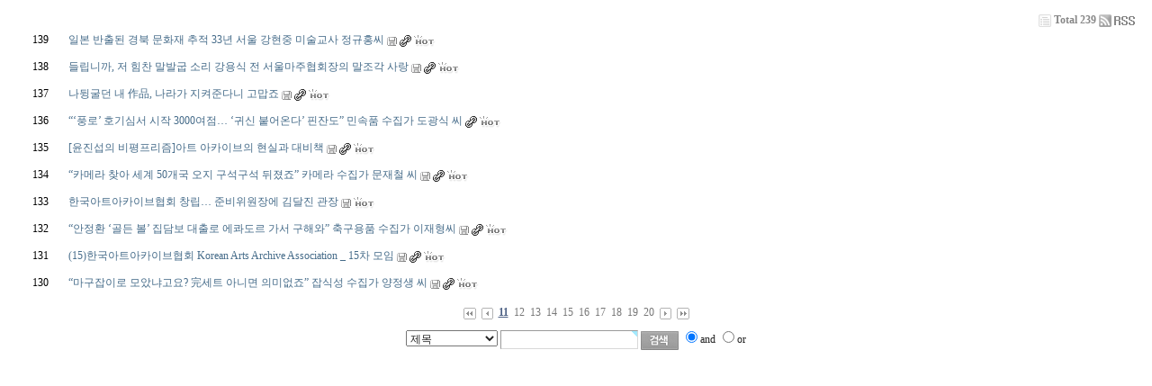

--- FILE ---
content_type: text/html; charset=utf-8
request_url: http://www.artarchives.kr/board/gnuboard4/bbs/board.php?bo_table=external&page=11
body_size: 3764
content:
<!-- <!DOCTYPE HTML PUBLIC "-//W3C//DTD HTML 4.01 Transitional//EN"> -->
<html>
<head>
<meta http-equiv="content-type" content="text/html; charset=utf-8">
<title>artarchive > external 11 페이지</title>
<link rel="stylesheet" href="../style.css" type="text/css">
</head>
<script type="text/javascript">
// 자바스크립트에서 사용하는 전역변수 선언
var g4_path      = "..";
var g4_bbs       = "bbs";
var g4_bbs_img   = "img";
var g4_url       = "http://www.artarchives.kr/board/gnuboard4";
var g4_is_member = "";
var g4_is_admin  = "";
var g4_bo_table  = "external";
var g4_sca       = "";
var g4_charset   = "utf-8";
var g4_cookie_domain = "";
var g4_is_gecko  = navigator.userAgent.toLowerCase().indexOf("gecko") != -1;
var g4_is_ie     = navigator.userAgent.toLowerCase().indexOf("msie") != -1;
</script>
<script type="text/javascript" src="../js/jquery-1.4.2.min.js"></script>
<script type="text/javascript" src="../js/common.js"></script>
<body topmargin="0" leftmargin="0" >
<a name="g4_head"></a>

<br><script language="javascript" src="../js/sideview.js"></script>

<style>
.board_top { clear:both; }

.board_list { clear:both; width:100%; table-layout:fixed; margin:5px 0 0 0; }
.board_list th { font-size: 11px;font-family: dotum;font-weight: normal; } 
.board_list th { background:url(../skin/board/basic2/img/title_bg.png) repeat-x; } 
.board_list th { white-space:nowrap; height:34px; overflow:hidden; text-align:center; } 
.board_list th { border-top:1px solid #ddd; border-bottom:1px solid #ddd; } 

.board_list tr.bg0 { background-color:#fafafa; } 
.board_list tr.bg1 { background-color:#ffffff; } 

.board_list td { padding:.5em; }
/*.board_list td { border-bottom:1px solid #eee; } */
.board_list td.num { color:#000000; text-align:center; }
.board_list td.checkbox { text-align:center; }
.board_list td.subject { overflow:hidden; }
.board_list td.name { padding:0 0 0 10px; }
.board_list td.datetime { font:normal 11px dotum; color:#000000; text-align:center; }
.board_list td.hit { font:normal 11px dotum; color:#000000; text-align:center; }
.board_list td.good { font:normal 11px dotum; color:#000000; text-align:center; }
.board_list td.nogood { font:normal 11px dotum; color:#000000; text-align:center; }

.board_list .notice { font-weight:normal; }
.board_list .current { font:bold 11px dotum; color:#E15916; }
.board_list .comment { font-family:dotum; font-size:11px; color:#EE5A00;font-weight:bold; }

.board_button { clear:both; margin:10px 0 0 0; }

.board_page { clear:both; text-align:center; margin:3px 0 0 0; }
.board_page a:link { color:#777; }

.board_search { text-align:center; margin:10px 0 0 0; }
.board_search .stx { height:21px; border:1px solid #9A9A9A; border-right:1px solid #D8D8D8; border-bottom:1px solid #D8D8D8; }
.small2 { font-family:dotum; font-size:9pt; color:#111111; }
.small3 { font-family:dotum; font-size:9pt; color:#000000;font-weight:bold; }
</style>

<!-- 게시판 목록 시작 -->
<table width="97%" align="center" cellpadding="0" cellspacing="0"><tr><td>

    <!-- 분류 셀렉트 박스, 게시물 몇건, 관리자화면 링크 -->
    <div class="board_top">
        <div style="float:left;">
            <form name="fcategory" method="get" style="margin:0px;">
                        </form>
        </div>
        <div style="float:right;">
            <img src="../skin/board/basic2/img/icon_total.gif" align="absmiddle" border='0'>
            <span style="color:#888888; font-weight:bold;">Total 239</span>
            <a href='./rss.php?bo_table=external'><img src='../skin/board/basic2/img/btn_rss.gif' border='0' align="absmiddle"></a>                    </div>
    </div>

    <!-- 제목 -->
    <form name="fboardlist" method="post">
    <input type='hidden' name='bo_table' value='external'>
    <input type='hidden' name='sfl'  value=''>
    <input type='hidden' name='stx'  value=''>
    <input type='hidden' name='spt'  value=''>
    <input type='hidden' name='page' value='11'>
    <input type='hidden' name='sw'   value=''>

    <table cellspacing="0" cellpadding="0" class="board_list">
    <col width="50" />
        <col />
    <col width="110" />
    <col width="40" />
    <col width="50" />
        
   <!--<tr>
       <!--번호</th>
                <th>제&nbsp;&nbsp;&nbsp;목</th>
        <th>글쓴이</th>
        <th><a href='/board/gnuboard4/bbs/board.php?bo_table=external&sop=and&sst=wr_datetime&sod=desc&sfl=&stx=&page=11'>날짜</a></th>
        <th><a href='/board/gnuboard4/bbs/board.php?bo_table=external&sop=and&sst=wr_hit&sod=desc&sfl=&stx=&page=11'>조회</a></th>
                    </tr>-->
   
        
    <tr  > 
        <td class="num" height=30>
            139        </td>
                <td class="subject" height=30>
            <nobr style='display:block; overflow:hidden;'><span class=small2><a href='../bbs/board.php?bo_table=external&wr_id=178&page=11'>일본 반출된 경북 문화재 추적 33년 서울 강현중 미술교사 정규홍씨</a>  <img src='../skin/board/basic2/img/icon_file.gif' align='absmiddle'> <img src='../skin/board/basic2/img/icon_link.gif' align='absmiddle'> <img src='../skin/board/basic2/img/icon_hot.gif' align='absmiddle'> </nobr>        </td>
     <td class="name"><!--<span class='member'>아트아카이…</span>--></td>
        <td class="datetime"><!--01-27--></td>
        <td class="hit"><!--2418--></td>
                    </tr>
        
    <tr  > 
        <td class="num" height=30>
            138        </td>
                <td class="subject" height=30>
            <nobr style='display:block; overflow:hidden;'><span class=small2><a href='../bbs/board.php?bo_table=external&wr_id=177&page=11'>들립니까, 저 힘찬 말발굽 소리 강용식 전 서울마주협회장의 말조각 사랑</a>  <img src='../skin/board/basic2/img/icon_file.gif' align='absmiddle'> <img src='../skin/board/basic2/img/icon_link.gif' align='absmiddle'> <img src='../skin/board/basic2/img/icon_hot.gif' align='absmiddle'> </nobr>        </td>
     <td class="name"><!--<span class='member'>아트아카이…</span>--></td>
        <td class="datetime"><!--01-27--></td>
        <td class="hit"><!--1745--></td>
                    </tr>
        
    <tr  > 
        <td class="num" height=30>
            137        </td>
                <td class="subject" height=30>
            <nobr style='display:block; overflow:hidden;'><span class=small2><a href='../bbs/board.php?bo_table=external&wr_id=176&page=11'>나뒹굴던 내 作品, 나라가 지켜준다니 고맙죠</a>  <img src='../skin/board/basic2/img/icon_file.gif' align='absmiddle'> <img src='../skin/board/basic2/img/icon_link.gif' align='absmiddle'> <img src='../skin/board/basic2/img/icon_hot.gif' align='absmiddle'> </nobr>        </td>
     <td class="name"><!--<span class='member'>아트아카이…</span>--></td>
        <td class="datetime"><!--01-06--></td>
        <td class="hit"><!--2111--></td>
                    </tr>
        
    <tr  > 
        <td class="num" height=30>
            136        </td>
                <td class="subject" height=30>
            <nobr style='display:block; overflow:hidden;'><span class=small2><a href='../bbs/board.php?bo_table=external&wr_id=175&page=11'>“‘풍로’ 호기심서 시작 3000여점… ‘귀신 붙어온다’ 핀잔도”  민속품 수집가 도광식 씨</a>   <img src='../skin/board/basic2/img/icon_link.gif' align='absmiddle'> <img src='../skin/board/basic2/img/icon_hot.gif' align='absmiddle'> </nobr>        </td>
     <td class="name"><!--<span class='member'>아트아카이…</span>--></td>
        <td class="datetime"><!--12-18--></td>
        <td class="hit"><!--2306--></td>
                    </tr>
        
    <tr  > 
        <td class="num" height=30>
            135        </td>
                <td class="subject" height=30>
            <nobr style='display:block; overflow:hidden;'><span class=small2><a href='../bbs/board.php?bo_table=external&wr_id=174&page=11'>[윤진섭의 비평프리즘]아트 아카이브의 현실과 대비책</a>  <img src='../skin/board/basic2/img/icon_file.gif' align='absmiddle'> <img src='../skin/board/basic2/img/icon_link.gif' align='absmiddle'> <img src='../skin/board/basic2/img/icon_hot.gif' align='absmiddle'> </nobr>        </td>
     <td class="name"><!--<span class='member'>아트아카이…</span>--></td>
        <td class="datetime"><!--12-06--></td>
        <td class="hit"><!--1620--></td>
                    </tr>
        
    <tr  > 
        <td class="num" height=30>
            134        </td>
                <td class="subject" height=30>
            <nobr style='display:block; overflow:hidden;'><span class=small2><a href='../bbs/board.php?bo_table=external&wr_id=173&page=11'>“카메라 찾아 세계 50개국 오지 구석구석 뒤졌죠” 카메라 수집가 문재철 씨</a>  <img src='../skin/board/basic2/img/icon_file.gif' align='absmiddle'> <img src='../skin/board/basic2/img/icon_link.gif' align='absmiddle'> <img src='../skin/board/basic2/img/icon_hot.gif' align='absmiddle'> </nobr>        </td>
     <td class="name"><!--<span class='member'>아트아카이…</span>--></td>
        <td class="datetime"><!--12-04--></td>
        <td class="hit"><!--3516--></td>
                    </tr>
        
    <tr  > 
        <td class="num" height=30>
            133        </td>
                <td class="subject" height=30>
            <nobr style='display:block; overflow:hidden;'><span class=small2><a href='../bbs/board.php?bo_table=external&wr_id=172&page=11'>한국아트아카이브협회 창립… 준비위원장에 김달진 관장</a>  <img src='../skin/board/basic2/img/icon_file.gif' align='absmiddle'>  <img src='../skin/board/basic2/img/icon_hot.gif' align='absmiddle'> </nobr>        </td>
     <td class="name"><!--<span class='member'>아트아카이…</span>--></td>
        <td class="datetime"><!--11-15--></td>
        <td class="hit"><!--1952--></td>
                    </tr>
        
    <tr  > 
        <td class="num" height=30>
            132        </td>
                <td class="subject" height=30>
            <nobr style='display:block; overflow:hidden;'><span class=small2><a href='../bbs/board.php?bo_table=external&wr_id=171&page=11'>“안정환 ‘골든 볼’ 집담보 대출로 에콰도르 가서 구해와” 축구용품 수집가 이재형씨</a>  <img src='../skin/board/basic2/img/icon_file.gif' align='absmiddle'> <img src='../skin/board/basic2/img/icon_link.gif' align='absmiddle'> <img src='../skin/board/basic2/img/icon_hot.gif' align='absmiddle'> </nobr>        </td>
     <td class="name"><!--<span class='member'>아트아카이…</span>--></td>
        <td class="datetime"><!--10-08--></td>
        <td class="hit"><!--2617--></td>
                    </tr>
        
    <tr  > 
        <td class="num" height=30>
            131        </td>
                <td class="subject" height=30>
            <nobr style='display:block; overflow:hidden;'><span class=small2><a href='../bbs/board.php?bo_table=external&wr_id=170&page=11'>(15)한국아트아카이브협회 Korean Arts Archive Association _ 15차 모임</a>  <img src='../skin/board/basic2/img/icon_file.gif' align='absmiddle'> <img src='../skin/board/basic2/img/icon_link.gif' align='absmiddle'> <img src='../skin/board/basic2/img/icon_hot.gif' align='absmiddle'> </nobr>        </td>
     <td class="name"><!--<span class='member'>아트아카이…</span>--></td>
        <td class="datetime"><!--10-01--></td>
        <td class="hit"><!--1683--></td>
                    </tr>
        
    <tr  > 
        <td class="num" height=30>
            130        </td>
                <td class="subject" height=30>
            <nobr style='display:block; overflow:hidden;'><span class=small2><a href='../bbs/board.php?bo_table=external&wr_id=169&page=11'>“마구잡이로 모았냐고요? 完세트 아니면 의미없죠” 잡식성 수집가 양정생 씨</a>  <img src='../skin/board/basic2/img/icon_file.gif' align='absmiddle'> <img src='../skin/board/basic2/img/icon_link.gif' align='absmiddle'> <img src='../skin/board/basic2/img/icon_hot.gif' align='absmiddle'> </nobr>        </td>
     <td class="name"><!--<span class='member'>아트아카이…</span>--></td>
        <td class="datetime"><!--08-28--></td>
        <td class="hit"><!--2166--></td>
                    </tr>
    
    
    </table>
    </form>

    <div class="board_button">
        <div style="float:left;">
                        </div>

        <div style="float:right;">
                </div>
    </div>

    <!-- 페이지 -->
    <div class="board_page">
                        <a href='./board.php?bo_table=external&page=11&page=1'><img src='../skin/board/basic2/img/page_begin.gif' border='0' align='absmiddle' title='처음'></a> &nbsp;<a href='./board.php?bo_table=external&page=11&page=10'><img src='../skin/board/basic2/img/page_prev.gif' border='0' align='absmiddle' title='이전'></a> &nbsp;<b><span style="color:#4D6185; font-size:12px; text-decoration:underline;">11</span></b>  &nbsp;<a href='./board.php?bo_table=external&page=11&page=12'><span>12</span></a> &nbsp;<a href='./board.php?bo_table=external&page=11&page=13'><span>13</span></a> &nbsp;<a href='./board.php?bo_table=external&page=11&page=14'><span>14</span></a> &nbsp;<a href='./board.php?bo_table=external&page=11&page=15'><span>15</span></a> &nbsp;<a href='./board.php?bo_table=external&page=11&page=16'><span>16</span></a> &nbsp;<a href='./board.php?bo_table=external&page=11&page=17'><span>17</span></a> &nbsp;<a href='./board.php?bo_table=external&page=11&page=18'><span>18</span></a> &nbsp;<a href='./board.php?bo_table=external&page=11&page=19'><span>19</span></a> &nbsp;<a href='./board.php?bo_table=external&page=11&page=20'><span>20</span></a> &nbsp;<a href='./board.php?bo_table=external&page=11&page=21'><img src='../skin/board/basic2/img/page_next.gif' border='0' align='absmiddle' title='다음'></a> &nbsp;<a href='./board.php?bo_table=external&page=11&page=24'><img src='../skin/board/basic2/img/page_end.gif' border='0' align='absmiddle' title='맨끝'></a>            </div>

    <!-- 검색 -->
    <div class="board_search">
        <form name="fsearch" method="get">
        <input type="hidden" name="bo_table" value="external">
        <input type="hidden" name="sca"      value="">
        <select name="sfl">
            <option value="wr_subject">제목</option>
            <option value="wr_content">내용</option>
            <option value="wr_subject||wr_content">제목+내용</option>
            <option value="mb_id,1">회원아이디</option>
            <option value="mb_id,0">회원아이디(코)</option>
            <option value="wr_name,1">글쓴이</option>
            <option value="wr_name,0">글쓴이(코)</option>
        </select>
        <input name="stx" class="stx" maxlength="15" itemname="검색어" required value=''>
        <input type="image" src="../skin/board/basic2/img/btn_search.gif" border='0' align="absmiddle">
        <input type="radio" name="sop" value="and">and
        <input type="radio" name="sop" value="or">or
        </form>
    </div>

</td></tr></table>

<script type="text/javascript">
if ('') document.fcategory.sca.value = '';
if ('') {
    document.fsearch.sfl.value = '';

    if ('and' == 'and') 
        document.fsearch.sop[0].checked = true;

    if ('and' == 'or')
        document.fsearch.sop[1].checked = true;
} else {
    document.fsearch.sop[0].checked = true;
}
</script>

<!-- 게시판 목록 끝 -->
<br>
<!-- 사용스킨 : basic2 -->
<script type="text/javascript" src="../js/wrest.js"></script>

<!-- 새창 대신 사용하는 iframe -->
<iframe width=0 height=0 name='hiddenframe' style='display:none;'></iframe>


</body>
</html>
